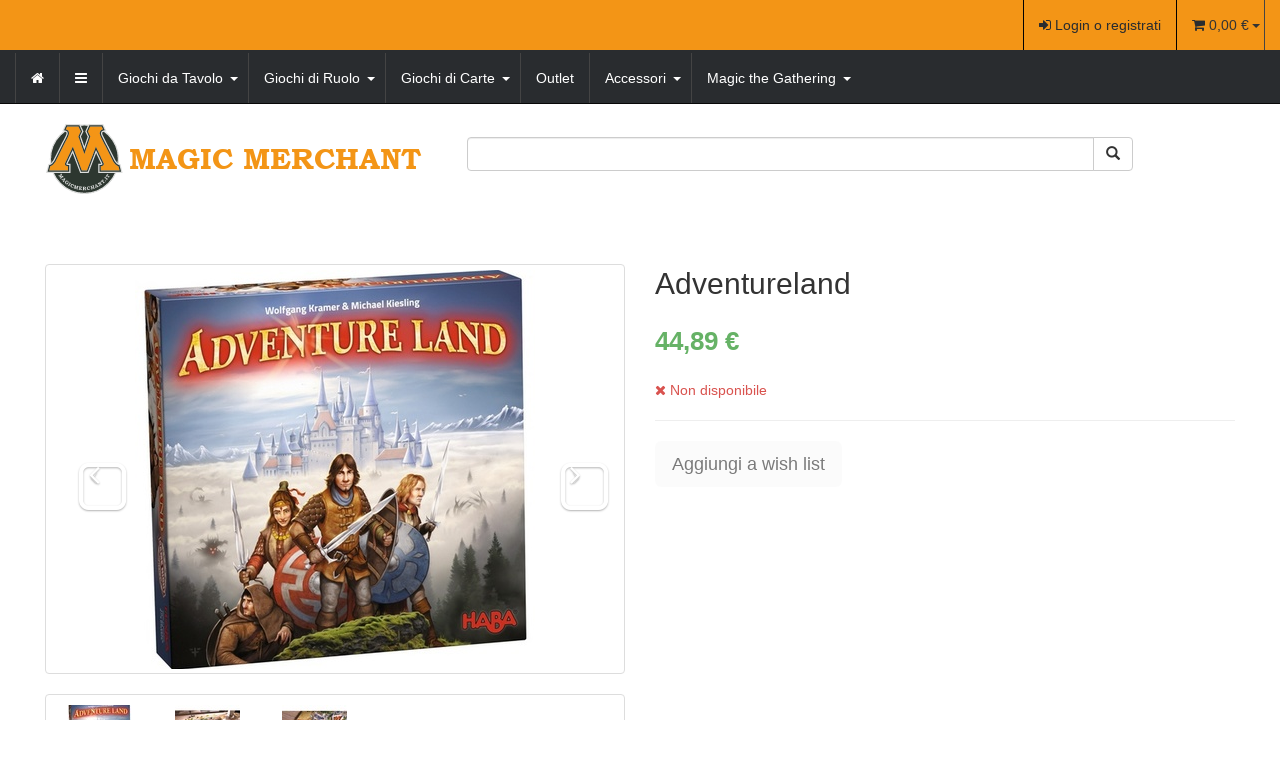

--- FILE ---
content_type: text/html; charset=utf-8
request_url: https://magicmerchant.it/catalogue/adventureland-39805/
body_size: 74955
content:


<!DOCTYPE html>
<html lang="it" class="no-js">
    <head>
        <title>Adventureland</title>

        <meta http-equiv="content-type" content="text/html; charset=UTF-8" />
        <meta name="created" content="22nd Gen 2026 10:35" />
        <meta name="description" content="Fastose città, boschi sconfinati e aspre vette segnano il paesaggio. Ma nelle regioni nebbiose attorno al grande fiume abbondano le insidie. Solo gli avventurieri più intrepidi osano mettersi alla prova. Chi muove i propri esploratori con intelligenza e si batte con coraggio contro le creature della nebbia riesce a conquistare i favori del re!
contiene 3 avventure: &quot;I compagni&quot;, &quot;I leggendari&quot; e &quot;Fuga nelle città&quot;
materiale di gioco di alta qualità
a cura dei celebri autori Wolfgang Kramer e Michael Kiesling" />
        <meta name="viewport" content="width=device-width" />

        
    <link rel="apple-touch-icon" sizes="57x57" href="https://d2nvlc4hwtwbz3.cloudfront.net/static/apple-touch-icon-57x57.c49045fedc02.png"/>
    <link rel="apple-touch-icon" sizes="60x60" href="https://d2nvlc4hwtwbz3.cloudfront.net/static/apple-touch-icon-60x60.6c68cbf77653.png"/>
    <link rel="apple-touch-icon" sizes="72x72" href="https://d2nvlc4hwtwbz3.cloudfront.net/static/apple-touch-icon-72x72.d346b46e4e36.png"/>
    <link rel="apple-touch-icon" sizes="76x76" href="https://d2nvlc4hwtwbz3.cloudfront.net/static/apple-touch-icon-76x76.d3c409b7d056.png"/>
    <link rel="apple-touch-icon" sizes="114x114" href="https://d2nvlc4hwtwbz3.cloudfront.net/static/apple-touch-icon-114x114.808e91cb8b39.png"/>
    <link rel="apple-touch-icon" sizes="120x120" href="https://d2nvlc4hwtwbz3.cloudfront.net/static/apple-touch-icon-120x120.abcfa25ebb96.png"/>
    <link rel="apple-touch-icon" sizes="144x144" href="https://d2nvlc4hwtwbz3.cloudfront.net/static/apple-touch-icon-144x144.c542601829aa.png"/>
    <link rel="apple-touch-icon" sizes="152x152" href="https://d2nvlc4hwtwbz3.cloudfront.net/static/apple-touch-icon-152x152.81fa4528db71.png"/>
    <link rel="apple-touch-icon" sizes="180x180" href="https://d2nvlc4hwtwbz3.cloudfront.net/static/apple-touch-icon-180x180.d038b933b7ef.png"/>
    <link rel="icon" type="image/png" href="https://d2nvlc4hwtwbz3.cloudfront.net/static/favicon-32x32.9d2320683748.png" sizes="32x32"/>
    <link rel="icon" type="image/png" href="https://d2nvlc4hwtwbz3.cloudfront.net/static/android-chrome-192x192.90605e203eb3.png" sizes="192x192"/>
    <link rel="icon" type="image/png" href="https://d2nvlc4hwtwbz3.cloudfront.net/static/favicon-96x96.ee894f4e8e7b.png" sizes="96x96"/>
    <link rel="icon" type="image/png" href="https://d2nvlc4hwtwbz3.cloudfront.net/static/favicon-16x16.0b3766d01c80.png" sizes="16x16"/>
    <link rel="manifest" href="https://d2nvlc4hwtwbz3.cloudfront.net/static/manifest.6d80557bf3ac.json"/>
    <link rel="mask-icon" href="https://d2nvlc4hwtwbz3.cloudfront.net/static/safari-pinned-tab.cf8b67b0fc5f.svg" color="#5bbad5"/>
    <meta name="msapplication-TileColor" content="#da532c"/>
    <meta name="msapplication-TileImage" content="https://d2nvlc4hwtwbz3.cloudfront.net/static/mstile-144x144.cf8830f4d52a.png"/>
    <meta name="theme-color" content="#ffffff"/>


        
        
    
    <link rel="stylesheet" type="text/css" href="https://d2nvlc4hwtwbz3.cloudfront.net/static/css/styles.d8d937b1524c.css" />


        
        
    <link rel="stylesheet" href="//maxcdn.bootstrapcdn.com/font-awesome/4.3.0/css/font-awesome.min.css" />
    
    <link rel="stylesheet" type="text/css" href="https://d2nvlc4hwtwbz3.cloudfront.net/static/css/main.498de4c961d9.css"/>
    



        
    <link rel="canonical" href="https://magicmerchant.it/catalogue/adventureland-39805/"/>
    <meta property="og:url" content="https://magicmerchant.it/catalogue/adventureland-39805/"/>
    <meta property="og:type" content="product.item"/>
    <meta property="og:title" content="Adventureland"/>
    <meta property="og:description" content="Fastose città, boschi sconfinati e aspre vette segnano il paesaggio. Ma nelle regioni nebbiose attorno al grande fiume abbondano le insidie. Solo gli avventurieri più intrepidi osano mettersi alla prova. Chi muove i propri esploratori con intelligenza e si batte con coraggio contro le creature della nebbia riesce a conquistare i favori del re!
contiene 3 avventure: &quot;I compagni&quot;, &quot;I leggendari&quot; e &quot;Fuga nelle città&quot;
materiale di gioco di alta qualità
a cura dei celebri autori Wolfgang Kramer e Michael Kiesling"/>
    <meta property="og:image" content="images/products/2018/12/adventureland-gioco-da-tavolo.jpg"/>

    



<script type="application/ld+json">
    {
        "@context": "https://schema.org/",
        "@type": "Product",
        "name": "Adventureland",
        
            
                "image": "https://d2nvlc4hwtwbz3.cloudfront.net/media/cache/1e/8f/1e8f7c587dd147e2ea1e8c4a0bd1335e.jpg",
            
        
        "url": "https://magicmerchant.it/catalogue/adventureland-39805/",
        
            "brand": {
                "@type": "Brand",
                "name": "HABA"
            },
        
        "description": "Fastose città, boschi sconfinati e aspre vette segnano il paesaggio. Ma nelle regioni nebbiose attorno al grande fiume abbondano le insidie. Solo gli avventurieri più intrepidi osano mettersi alla prova. Chi muove i propri esploratori con intelligenza e si batte con coraggio contro le creature della nebbia riesce a conquistare i favori del re!
contiene 3 avventure: &quot;I compagni&quot;, &quot;I leggendari&quot; e &quot;Fuga nelle città&quot;
materiale di gioco di alta qualità
a cura dei celebri autori Wolfgang Kramer e Michael Kiesling",
        
        
        
            "gtin": "4010168220055",
        
        
        
            "sku": "568780b80f974c7898a46e5d4d4dc341",
        
        "offers": {
            "@type": "Offer",
            
                
                    "price": "44.8900",
                
            

            
                "availability": "https://schema.org/OutOfStock",
            
            "url": "https://magicmerchant.it/catalogue/adventureland-39805/",
            "priceCurrency": "EUR"
        }
    }
</script>




        
    
            
            
    <script async src="https://www.googletagmanager.com/gtag/js?id=UA-74348518-2"></script>
    <script>
        window.dataLayer = window.dataLayer || [];
        function gtag(){dataLayer.push(arguments)};
        gtag('js', new Date());

        
            gtag('config', "UA-74348518-2");
        

        // Google ADS
        gtag('config', 'AW-1035302371');

        
    </script>


        
    
    <!-- Facebook Pixel Code -->
    <script>
        !function(f,b,e,v,n,t,s){if(f.fbq)return;n=f.fbq=function(){n.callMethod?
            n.callMethod.apply(n,arguments):n.queue.push(arguments)};if(!f._fbq)f._fbq=n;
            n.push=n;n.loaded=!0;n.version='2.0';n.queue=[];t=b.createElement(e);t.async=!0;
            t.src=v;s=b.getElementsByTagName(e)[0];s.parentNode.insertBefore(t,s)}(window,
                document,'script','https://connect.facebook.net/en_US/fbevents.js');
        fbq('init', '1516816935278239'); // Insert your pixel ID here.
        fbq('track', 'PageView');
    </script>
    <noscript><img height="1" width="1" style="display:none" alt="facebook pixel"
                   src="https://www.facebook.com/tr?id=1516816935278239&ev=PageView&noscript=1"
        /></noscript>
    <!-- DO NOT MODIFY -->
    <!-- End Facebook Pixel Code -->


    
    <meta name="facebook-domain-verification" content="8o05giv3jchacyhwcfpcgwppoea0zk" />



    </head>

    <body id="default" class="default">
        
        
    
    <header class="header">
    
    

<div id="top_page" class="navbar navbar-default navbar-static-top accounts">
    
    <div class="navbar-header">
        <a class="btn btn-default navbar-toggle collapsed" data-toggle="collapse" data-target=".account-collapse">
            <span class="icon-bar"></span>
            <span class="icon-bar"></span>
            <span class="icon-bar"></span>
        </a>
    </div>

    <div class="navbar-collapse account-collapse collapse">
        <div class="container-fluid">
            <ul class="nav nav-main navbar-nav navbar-right">
                
                    <li><a id="login_link" href="/accounts/login/"><i class="icon-signin"></i> Login o registrati</a></li>
                
                


<li class="basket-mini hidden-xs">
    <span>
        <a href="/basket/">
            <i class="fa fa-shopping-cart" aria-hidden="true"></i>
        </a>
        
            0,00 €
        

        <div class="mini-basket-dropdown dropdown-toggle" data-toggle="dropdown">
            <span class="caret"></span>
        </div>
        <ul class="dropdown-menu pull-right">
            <li>






<ul class="basket-mini-item list-unstyled">
    
        <li><p>Il tuo carrello è vuoto.</p></li>
    
</ul>
</li>
        </ul>
    </span>
</li>

            </ul>
        </div>
    </div>
</div>


    
        




<div class="navbar primary navbar-static-top navbar-inverse">
    <div class="container-fluid">
        <div class="navbar-header pull-right">
            
            <a class="btn btn-default navbar-toggle" data-toggle="collapse" data-target=".primary-collapse">
                <span>
                    <span class="icon-bar"></span>
                    <span class="icon-bar"></span>
                    <span class="icon-bar"></span>
                </span>
            </a>
        </div>

        <a class="btn btn-default navbar-btn btn-cart navbar-right visible-xs-inline-block" href="/basket/" title="Carrello">
            <i class="icon-shopping-cart"></i>
            Carrello
            
        </a>

        <div class="navbar-collapse primary-collapse collapse">
            
                <ul id="browse" class="nav navbar-nav">
                    <li class="bordered-menu">
                        <a href="/" class="homepage-url" title="MagicMerchant.it">
                            <i class="icon-home" aria-hidden="true"></i>
                        </a>
                    </li>

                    <li class="dropdown active  bordered-menu">
                        
                        
                        
                            
                            <a href="#" class="dropdown-toggle"  data-toggle="dropdown">
                                <i class="fa fa-bars" aria-hidden="true"></i>
                            </a>
                            
                                <ul class="dropdown-menu" data-navigation="dropdown-menu">
                                    
                                        <li>
                                            <a href="/info/it/ChiSiamo/" title="Chi siamo">Chi siamo</a>
                                        </li>
                                    
                                        <li>
                                            <a href="/info/it/Contatti/" title="Contatti">Contatti</a>
                                        </li>
                                    
                                        <li>
                                            <a href="/info/it/InfoPagamenti/" title="Info Pagamenti">Info Pagamenti</a>
                                        </li>
                                    
                                        <li>
                                            <a href="/info/it/InfoSpedizioni/" title="Info Spedizioni">Info Spedizioni</a>
                                        </li>
                                    
                                        <li>
                                            <a href="/info/it/MediaPartner/" title="Media Partner">Media Partner</a>
                                        </li>
                                    
                                        <li>
                                            <a href="/info/it/NegozioERitiri/" title="Negozio Fisico e Ritiri a Mano">Negozio Fisico e Ritiri a Mano</a>
                                        </li>
                                    
                                        <li>
                                            <a href="/info/it/NewsLetter/" title="NewsLetter">NewsLetter</a>
                                        </li>
                                    
                                        <li>
                                            <a href="/info/it/PezziDiRicambioGiochiDaTavolo/" title="Pezzi di Ricambio o Mancanti">Pezzi di Ricambio o Mancanti</a>
                                        </li>
                                    
                                        <li>
                                            <a href="/info/it/ResiRimborsi/" title="Resi e Rimborsi">Resi e Rimborsi</a>
                                        </li>
                                    
                                        <li>
                                            <a href="/info/it/Voucher/" title="Voucher e Programma VIP">Voucher e Programma VIP</a>
                                        </li>
                                    
                                </ul>
                            
                        
                    </li>

                    
                        

                        
                        
                            
                                
                                    <li class="dropdown active  bordered-menu">
                                        <a class="category-main" href="/catalogue/category/giochi-da-tavolo-4/" title="Giochi da Tavolo"><h2>Giochi da Tavolo</h2></a>
                                        <a href="#" class="category-submenu dropdown-toggle" data-toggle="dropdown">
                                            <span class="caret"></span>
                                        </a>
                                        <ul class="dropdown-menu" data-navigation="dropdown-menu">
                                            
                                            
                                                <li>
                                                    <a href="/catalogue/category/giochi-da-tavolo/novita-88/" title="Novità GDT">Novità GDT</a>
                                                </li>
                                            
                                                <li>
                                                    <a href="/catalogue/category/giochi-da-tavolo/prossime-uscite-113/" title="Prossime Uscite GDT">Prossime Uscite GDT</a>
                                                </li>
                                            
                                                <li>
                                                    <a href="/catalogue/category/giochi-da-tavolo/the-hotness-116/" title="The Hotness!">The Hotness!</a>
                                                </li>
                                            
                                                <li>
                                                    <a href="/catalogue/category/giochi-da-tavolo/bundle-103/" title="Bundle">Bundle</a>
                                                </li>
                                            
                                                <li>
                                                    <a href="/catalogue/category/giochi-da-tavolo/danneggiati-o-usati-77/" title="Danneggiati - Usati">Danneggiati - Usati</a>
                                                </li>
                                            
                                                <li>
                                                    <a href="/catalogue/category/giochi-da-tavolo/gift-card-100/" title="Gift Card">Gift Card</a>
                                                </li>
                                            
                                                <li>
                                                    <a href="/catalogue/category/giochi-da-tavolo/kickstarter-78/" title="Crowfunding">Crowfunding</a>
                                                </li>
                                            
                                                <li>
                                                    <a href="/catalogue/category/giochi-da-tavolo/teburu-175/" title="Teburu">Teburu</a>
                                                </li>
                                            
                                                <li>
                                                    <a href="/catalogue/category/giochi-da-tavolo/dbc-special-2024-115/" title="DBC Special!">DBC Special!</a>
                                                </li>
                                            
                                                <li>
                                                    <a href="/catalogue/category/giochi-da-tavolo/abilita-17/" title="Abilità">Abilità</a>
                                                </li>
                                            
                                                <li>
                                                    <a href="/catalogue/category/giochi-da-tavolo/astratti-23/" title="Astratti">Astratti</a>
                                                </li>
                                            
                                                <li>
                                                    <a href="/catalogue/category/giochi-da-tavolo/avventura-13/" title="Avventura">Avventura</a>
                                                </li>
                                            
                                                <li>
                                                    <a href="/catalogue/category/giochi-da-tavolo/carte-21/" title="Carte">Carte</a>
                                                </li>
                                            
                                                <li>
                                                    <a href="/catalogue/category/giochi-da-tavolo/combattimento-25/" title="Combattimento">Combattimento</a>
                                                </li>
                                            
                                                <li>
                                                    <a href="/catalogue/category/giochi-da-tavolo/cooperative-27/" title="Cooperativi">Cooperativi</a>
                                                </li>
                                            
                                                <li>
                                                    <a href="/catalogue/category/giochi-da-tavolo/corse-19/" title="Corse">Corse</a>
                                                </li>
                                            
                                                <li>
                                                    <a href="/catalogue/category/giochi-da-tavolo/dadi-26/" title="di Dadi">di Dadi</a>
                                                </li>
                                            
                                                <li>
                                                    <a href="/catalogue/category/giochi-da-tavolo/economia-29/" title="Economia">Economia</a>
                                                </li>
                                            
                                                <li>
                                                    <a href="/catalogue/category/giochi-da-tavolo/fantasy-28/" title="Fantasy">Fantasy</a>
                                                </li>
                                            
                                                <li>
                                                    <a href="/catalogue/category/giochi-da-tavolo/gestionale-22/" title="Gestionali">Gestionali</a>
                                                </li>
                                            
                                                <li>
                                                    <a href="/catalogue/category/giochi-da-tavolo/guerra-24/" title="Guerra">Guerra</a>
                                                </li>
                                            
                                                <li>
                                                    <a href="/catalogue/category/giochi-da-tavolo/horror-70/" title="Horror">Horror</a>
                                                </li>
                                            
                                                <li>
                                                    <a href="/catalogue/category/giochi-da-tavolo/investigativi-91/" title="Investigativi">Investigativi</a>
                                                </li>
                                            
                                                <li>
                                                    <a href="/catalogue/category/giochi-da-tavolo/di-miniature-61/" title="Miniature Collezionabili">Miniature Collezionabili</a>
                                                </li>
                                            
                                                <li>
                                                    <a href="/catalogue/category/giochi-da-tavolo/party-game-16/" title="Party Game">Party Game</a>
                                                </li>
                                            
                                                <li>
                                                    <a href="/catalogue/category/giochi-da-tavolo/per-2-giocatori-109/" title="Per 2 Giocatori">Per 2 Giocatori</a>
                                                </li>
                                            
                                                <li>
                                                    <a href="/catalogue/category/giochi-da-tavolo/per-bambini-20/" title="Per Bambini">Per Bambini</a>
                                                </li>
                                            
                                                <li>
                                                    <a href="/catalogue/category/giochi-da-tavolo/per-famiglia-15/" title="Per Famiglia">Per Famiglia</a>
                                                </li>
                                            
                                                <li>
                                                    <a href="/catalogue/category/giochi-da-tavolo/promo-76/" title="Promo">Promo</a>
                                                </li>
                                            
                                                <li>
                                                    <a href="/catalogue/category/giochi-da-tavolo/puzzle-104/" title="Puzzle">Puzzle</a>
                                                </li>
                                            
                                                <li>
                                                    <a href="/catalogue/category/giochi-da-tavolo/romanzi-117/" title="Romanzi">Romanzi</a>
                                                </li>
                                            
                                                <li>
                                                    <a href="/catalogue/category/giochi-da-tavolo/strategia-5/" title="Strategia">Strategia</a>
                                                </li>
                                            
                                        </ul>
                                    </li>
                                    <!--
                                    Here we exclude the generic category because Omar asked so.
                                    Not doing anything more complicated than this as it's probable he will
                                    ask where the Generic category is in a few weeks.
                                    In this way we can easily show it back
                                -->
                                
                            
                                
                                    <li class="dropdown active  bordered-menu">
                                        <a class="category-main" href="/catalogue/category/giochi-di-ruolo-6/" title="Giochi di Ruolo"><h2>Giochi di Ruolo</h2></a>
                                        <a href="#" class="category-submenu dropdown-toggle" data-toggle="dropdown">
                                            <span class="caret"></span>
                                        </a>
                                        <ul class="dropdown-menu" data-navigation="dropdown-menu">
                                            
                                            
                                                <li>
                                                    <a href="/catalogue/category/giochi-di-ruolo/novita-90/" title="Novità GDR">Novità GDR</a>
                                                </li>
                                            
                                                <li>
                                                    <a href="/catalogue/category/giochi-di-ruolo/prossime-uscite-114/" title="Prossime Uscite GDR">Prossime Uscite GDR</a>
                                                </li>
                                            
                                                <li>
                                                    <a href="/catalogue/category/giochi-di-ruolo/--107/" title="-">-</a>
                                                </li>
                                            
                                                <li>
                                                    <a href="/catalogue/category/giochi-di-ruolo/7th-sea-75/" title="7th Sea">7th Sea</a>
                                                </li>
                                            
                                                <li>
                                                    <a href="/catalogue/category/giochi-di-ruolo/achtung-cthulhu-145/" title="Achtung! Cthulhu">Achtung! Cthulhu</a>
                                                </li>
                                            
                                                <li>
                                                    <a href="/catalogue/category/giochi-di-ruolo/alien-121/" title="Alien">Alien</a>
                                                </li>
                                            
                                                <li>
                                                    <a href="/catalogue/category/giochi-di-ruolo/anime-e-sangue-73/" title="Anime e Sangue">Anime e Sangue</a>
                                                </li>
                                            
                                                <li>
                                                    <a href="/catalogue/category/giochi-di-ruolo/avventure-nella-terra-di-mezzo-94/" title="Avventure nella Terra di Mezzo">Avventure nella Terra di Mezzo</a>
                                                </li>
                                            
                                                <li>
                                                    <a href="/catalogue/category/giochi-di-ruolo/brancalonia-139/" title="Brancalonia">Brancalonia</a>
                                                </li>
                                            
                                                <li>
                                                    <a href="/catalogue/category/giochi-di-ruolo/broken-compass-159/" title="Broken Compass">Broken Compass</a>
                                                </li>
                                            
                                                <li>
                                                    <a href="/catalogue/category/giochi-di-ruolo/cabal-131/" title="Cabal">Cabal</a>
                                                </li>
                                            
                                                <li>
                                                    <a href="/catalogue/category/giochi-di-ruolo/cthulhu-hack-161/" title="Cthulhu Hack">Cthulhu Hack</a>
                                                </li>
                                            
                                                <li>
                                                    <a href="/catalogue/category/giochi-di-ruolo/degenesis-127/" title="Degenesis">Degenesis</a>
                                                </li>
                                            
                                                <li>
                                                    <a href="/catalogue/category/giochi-di-ruolo/dune-133/" title="Dune">Dune</a>
                                                </li>
                                            
                                                <li>
                                                    <a href="/catalogue/category/giochi-di-ruolo/dungeons-dragons-10/" title="Dungeons &amp; Dragons">Dungeons &amp; Dragons</a>
                                                </li>
                                            
                                                <li>
                                                    <a href="/catalogue/category/giochi-di-ruolo/fabula-ultima-120/" title="Fabula Ultima">Fabula Ultima</a>
                                                </li>
                                            
                                                <li>
                                                    <a href="/catalogue/category/giochi-di-ruolo/fallout-176/" title="Fallout">Fallout</a>
                                                </li>
                                            
                                                <li>
                                                    <a href="/catalogue/category/giochi-di-ruolo/fate-132/" title="Fate">Fate</a>
                                                </li>
                                            
                                                <li>
                                                    <a href="/catalogue/category/giochi-di-ruolo/four-against-darkness-110/" title="Four Against Darkness">Four Against Darkness</a>
                                                </li>
                                            
                                                <li>
                                                    <a href="/catalogue/category/giochi-di-ruolo/four-against-the-great-old-ones-154/" title="Four Against the Great Old Ones">Four Against the Great Old Ones</a>
                                                </li>
                                            
                                                <li>
                                                    <a href="/catalogue/category/giochi-di-ruolo/fumetti-163/" title="Fumetti">Fumetti</a>
                                                </li>
                                            
                                                <li>
                                                    <a href="/catalogue/category/giochi-di-ruolo/heavy-sugar-140/" title="Heavy Sugar">Heavy Sugar</a>
                                                </li>
                                            
                                                <li>
                                                    <a href="/catalogue/category/giochi-di-ruolo/historia-135/" title="Historia">Historia</a>
                                                </li>
                                            
                                                <li>
                                                    <a href="/catalogue/category/giochi-di-ruolo/il-richiamo-di-cthulhu-118/" title="Il Richiamo di Cthulhu">Il Richiamo di Cthulhu</a>
                                                </li>
                                            
                                                <li>
                                                    <a href="/catalogue/category/giochi-di-ruolo/knights-of-the-round-academy-162/" title="Knights of the Round: Academy">Knights of the Round: Academy</a>
                                                </li>
                                            
                                                <li>
                                                    <a href="/catalogue/category/giochi-di-ruolo/kult-144/" title="KULT">KULT</a>
                                                </li>
                                            
                                                <li>
                                                    <a href="/catalogue/category/giochi-di-ruolo/la-leggenda-dei-5-anelli-rpg-147/" title="La Leggenda dei 5 Anelli RPG">La Leggenda dei 5 Anelli RPG</a>
                                                </li>
                                            
                                                <li>
                                                    <a href="/catalogue/category/giochi-di-ruolo/lex-arcana-141/" title="Lex Arcana">Lex Arcana</a>
                                                </li>
                                            
                                                <li>
                                                    <a href="/catalogue/category/giochi-di-ruolo/lexoccultum-143/" title="LexOccultum">LexOccultum</a>
                                                </li>
                                            
                                                <li>
                                                    <a href="/catalogue/category/giochi-di-ruolo/librigame-134/" title="LibriGame">LibriGame</a>
                                                </li>
                                            
                                                <li>
                                                    <a href="/catalogue/category/giochi-di-ruolo/nameless-land-126/" title="Nameless Land">Nameless Land</a>
                                                </li>
                                            
                                                <li>
                                                    <a href="/catalogue/category/giochi-di-ruolo/nightfell-155/" title="Nightfell">Nightfell</a>
                                                </li>
                                            
                                                <li>
                                                    <a href="/catalogue/category/giochi-di-ruolo/nobi-nobi-172/" title="Nobi Nobi">Nobi Nobi</a>
                                                </li>
                                            
                                                <li>
                                                    <a href="/catalogue/category/giochi-di-ruolo/nostra-maesta-infranta-149/" title="Nostra Maestà Infranta">Nostra Maestà Infranta</a>
                                                </li>
                                            
                                                <li>
                                                    <a href="/catalogue/category/giochi-di-ruolo/not-the-end-122/" title="Not the End">Not the End</a>
                                                </li>
                                            
                                                <li>
                                                    <a href="/catalogue/category/giochi-di-ruolo/numenera-53/" title="Numenera">Numenera</a>
                                                </li>
                                            
                                                <li>
                                                    <a href="/catalogue/category/giochi-di-ruolo/old-school-essentials-classic-fantasy-164/" title="Old-School Essentials">Old-School Essentials</a>
                                                </li>
                                            
                                                <li>
                                                    <a href="/catalogue/category/giochi-di-ruolo/pathfinder-11/" title="Pathfinder">Pathfinder</a>
                                                </li>
                                            
                                                <li>
                                                    <a href="/catalogue/category/giochi-di-ruolo/root-158/" title="Root">Root</a>
                                                </li>
                                            
                                                <li>
                                                    <a href="/catalogue/category/giochi-di-ruolo/savage-worlds-165/" title="Savage Worlds">Savage Worlds</a>
                                                </li>
                                            
                                                <li>
                                                    <a href="/catalogue/category/giochi-di-ruolo/shadow-of-the-demon-lord-83/" title="Shadow of the Demon Lord">Shadow of the Demon Lord</a>
                                                </li>
                                            
                                                <li>
                                                    <a href="/catalogue/category/giochi-di-ruolo/sine-requie-80/" title="Sine Requie">Sine Requie</a>
                                                </li>
                                            
                                                <li>
                                                    <a href="/catalogue/category/giochi-di-ruolo/starfinder-128/" title="Starfinder">Starfinder</a>
                                                </li>
                                            
                                                <li>
                                                    <a href="/catalogue/category/giochi-di-ruolo/symbaroum-89/" title="Symbaroum">Symbaroum</a>
                                                </li>
                                            
                                                <li>
                                                    <a href="/catalogue/category/giochi-di-ruolo/the-witcher-130/" title="The Witcher">The Witcher</a>
                                                </li>
                                            
                                                <li>
                                                    <a href="/catalogue/category/giochi-di-ruolo/troika-157/" title="Troika!">Troika!</a>
                                                </li>
                                            
                                                <li>
                                                    <a href="/catalogue/category/giochi-di-ruolo/trudvang-chronicles-156/" title="Trudvang Chronicles">Trudvang Chronicles</a>
                                                </li>
                                            
                                                <li>
                                                    <a href="/catalogue/category/giochi-di-ruolo/lultima-torcia-72/" title="Ultima Torcia">Ultima Torcia</a>
                                                </li>
                                            
                                                <li>
                                                    <a href="/catalogue/category/giochi-di-ruolo/unglorious-129/" title="Unglorious">Unglorious</a>
                                                </li>
                                            
                                                <li>
                                                    <a href="/catalogue/category/giochi-di-ruolo/lunico-anello-82/" title="Unico Anello">Unico Anello</a>
                                                </li>
                                            
                                                <li>
                                                    <a href="/catalogue/category/giochi-di-ruolo/urban-heroes-125/" title="Urban Heroes">Urban Heroes</a>
                                                </li>
                                            
                                                <li>
                                                    <a href="/catalogue/category/giochi-di-ruolo/valraven-124/" title="Valraven">Valraven</a>
                                                </li>
                                            
                                                <li>
                                                    <a href="/catalogue/category/giochi-di-ruolo/vampiri-la-maquerade-93/" title="Vampiri la Maquerade">Vampiri la Maquerade</a>
                                                </li>
                                            
                                                <li>
                                                    <a href="/catalogue/category/giochi-di-ruolo/warhammer-40000-166/" title="Warhammer 40,000">Warhammer 40,000</a>
                                                </li>
                                            
                                                <li>
                                                    <a href="/catalogue/category/giochi-di-ruolo/warhammer-age-of-sigmar-rpg-146/" title="Warhammer Age of Sigmar RPG">Warhammer Age of Sigmar RPG</a>
                                                </li>
                                            
                                                <li>
                                                    <a href="/catalogue/category/giochi-di-ruolo/warhammer-fantasy-137/" title="Warhammer Fantasy">Warhammer Fantasy</a>
                                                </li>
                                            
                                                <li>
                                                    <a href="/catalogue/category/giochi-di-ruolo/zombicide-chronicles-136/" title="Zombicide - Chronicles">Zombicide - Chronicles</a>
                                                </li>
                                            
                                        </ul>
                                    </li>
                                    <!--
                                    Here we exclude the generic category because Omar asked so.
                                    Not doing anything more complicated than this as it's probable he will
                                    ask where the Generic category is in a few weeks.
                                    In this way we can easily show it back
                                -->
                                
                            
                                
                                    <li class="dropdown active  bordered-menu">
                                        <a class="category-main" href="/catalogue/category/altri-giochi-di-carte-9/" title="Giochi di Carte"><h2>Giochi di Carte</h2></a>
                                        <a href="#" class="category-submenu dropdown-toggle" data-toggle="dropdown">
                                            <span class="caret"></span>
                                        </a>
                                        <ul class="dropdown-menu" data-navigation="dropdown-menu">
                                            
                                            
                                                <li>
                                                    <a href="/catalogue/category/altri-giochi-di-carte/prossime-uscite-171/" title="Novità GDC">Novità GDC</a>
                                                </li>
                                            
                                                <li>
                                                    <a href="/catalogue/category/altri-giochi-di-carte/altered-170/" title="Altered">Altered</a>
                                                </li>
                                            
                                                <li>
                                                    <a href="/catalogue/category/altri-giochi-di-carte/one-piece-167/" title="One Piece">One Piece</a>
                                                </li>
                                            
                                                <li>
                                                    <a href="/catalogue/category/altri-giochi-di-carte/keyforge-86/" title="KeyForge">KeyForge</a>
                                                </li>
                                            
                                                <li>
                                                    <a href="/catalogue/category/altri-giochi-di-carte/lorcana-169/" title="Lorcana">Lorcana</a>
                                                </li>
                                            
                                                <li>
                                                    <a href="/catalogue/category/altri-giochi-di-carte/pokemon-46/" title="Pokemon">Pokemon</a>
                                                </li>
                                            
                                                <li>
                                                    <a href="/catalogue/category/altri-giochi-di-carte/riftbound-177/" title="Riftbound">Riftbound</a>
                                                </li>
                                            
                                                <li>
                                                    <a href="/catalogue/category/altri-giochi-di-carte/star-wars-unlimited-168/" title="Star Wars Unlimited">Star Wars Unlimited</a>
                                                </li>
                                            
                                                <li>
                                                    <a href="/catalogue/category/altri-giochi-di-carte/vanguard-47/" title="Vanguard">Vanguard</a>
                                                </li>
                                            
                                                <li>
                                                    <a href="/catalogue/category/altri-giochi-di-carte/yu-gi-oh-45/" title="Yu-Gi-Oh!">Yu-Gi-Oh!</a>
                                                </li>
                                            
                                        </ul>
                                    </li>
                                    <!--
                                    Here we exclude the generic category because Omar asked so.
                                    Not doing anything more complicated than this as it's probable he will
                                    ask where the Generic category is in a few weeks.
                                    In this way we can easily show it back
                                -->
                                
                            
                                
                                    <li class="bordered-menu">
                                        <a href="/catalogue/category/offerte-66/" title="Outlet">Outlet</a>
                                    </li>
                                
                            
                                
                                    <li class="dropdown active  bordered-menu">
                                        <a class="category-main" href="/catalogue/category/accessori-8/" title="Accessori"><h2>Accessori</h2></a>
                                        <a href="#" class="category-submenu dropdown-toggle" data-toggle="dropdown">
                                            <span class="caret"></span>
                                        </a>
                                        <ul class="dropdown-menu" data-navigation="dropdown-menu">
                                            
                                            
                                                <li>
                                                    <a href="/catalogue/category/accessori/album-34/" title="Album e Raccoglitori">Album e Raccoglitori</a>
                                                </li>
                                            
                                                <li>
                                                    <a href="/catalogue/category/accessori/borse-57/" title="Borse e Valigette">Borse e Valigette</a>
                                                </li>
                                            
                                                <li>
                                                    <a href="/catalogue/category/accessori/bustine-protettive-30/" title="Bustine Protettive">Bustine Protettive</a>
                                                </li>
                                            
                                                <li>
                                                    <a href="/catalogue/category/accessori/coin-capsule-98/" title="Coin Capsule">Coin Capsule</a>
                                                </li>
                                            
                                                <li>
                                                    <a href="/catalogue/category/accessori/dadi-7/" title="Dadi">Dadi</a>
                                                </li>
                                            
                                                <li>
                                                    <a href="/catalogue/category/accessori/gift-card-99/" title="Gift Card">Gift Card</a>
                                                </li>
                                            
                                                <li>
                                                    <a href="/catalogue/category/accessori/organizer-97/" title="Organizer">Organizer</a>
                                                </li>
                                            
                                                <li>
                                                    <a href="/catalogue/category/accessori/pietrine-58/" title="Pietrine">Pietrine</a>
                                                </li>
                                            
                                                <li>
                                                    <a href="/catalogue/category/accessori/pimp-my-game-101/" title="Pimp my Game!">Pimp my Game!</a>
                                                </li>
                                            
                                                <li>
                                                    <a href="/catalogue/category/accessori/porta-mazzi-32/" title="Porta Mazzi">Porta Mazzi</a>
                                                </li>
                                            
                                                <li>
                                                    <a href="/catalogue/category/accessori/protection-pack-102/" title="Protection Pack">Protection Pack</a>
                                                </li>
                                            
                                                <li>
                                                    <a href="/catalogue/category/accessori/sacchetti-64/" title="Sacchetti">Sacchetti</a>
                                                </li>
                                            
                                                <li>
                                                    <a href="/catalogue/category/accessori/segnapunti-spindown-62/" title="Segnapunti - Spindown">Segnapunti - Spindown</a>
                                                </li>
                                            
                                                <li>
                                                    <a href="/catalogue/category/accessori/tappetini-36/" title="Tappetini">Tappetini</a>
                                                </li>
                                            
                                        </ul>
                                    </li>
                                    <!--
                                    Here we exclude the generic category because Omar asked so.
                                    Not doing anything more complicated than this as it's probable he will
                                    ask where the Generic category is in a few weeks.
                                    In this way we can easily show it back
                                -->
                                
                            
                                
                                    <li class="dropdown active  bordered-menu">
                                        <a class="category-main" href="/catalogue/category/card-2/" title="Magic the Gathering"><h2>Magic the Gathering</h2></a>
                                        <a href="#" class="category-submenu dropdown-toggle" data-toggle="dropdown">
                                            <span class="caret"></span>
                                        </a>
                                        <ul class="dropdown-menu" data-navigation="dropdown-menu">
                                            
                                            
                                                <li>
                                                    <a href="/catalogue/category/card/novita-92/" title="Novità MTG">Novità MTG</a>
                                                </li>
                                            
                                                <li>
                                                    <a href="/catalogue/category/card/preordini-81/" title="Prossime Uscite MTG">Prossime Uscite MTG</a>
                                                </li>
                                            
                                                <li>
                                                    <a href="/catalogue/category/card/--108/" title="-">-</a>
                                                </li>
                                            
                                                <li>
                                                    <a href="/catalogue/category/card/carte-singole-41/" title="Carte Magic">Carte Magic</a>
                                                </li>
                                            
                                                <li>
                                                    <a href="/catalogue/category/card/challenger-deck-79/" title="Challenger Deck">Challenger Deck</a>
                                                </li>
                                            
                                                <li>
                                                    <a href="/catalogue/category/card/booster-box-42/" title="Booster Box">Booster Box</a>
                                                </li>
                                            
                                                <li>
                                                    <a href="/catalogue/category/card/commander-63/" title="Commander">Commander</a>
                                                </li>
                                            
                                                <li>
                                                    <a href="/catalogue/category/card/deck-builders-toolkit-59/" title="Deck Builder&#x27;s Toolkit">Deck Builder&#x27;s Toolkit</a>
                                                </li>
                                            
                                                <li>
                                                    <a href="/catalogue/category/card/duel-decks-60/" title="Duel Decks">Duel Decks</a>
                                                </li>
                                            
                                                <li>
                                                    <a href="/catalogue/category/card/fat-pack-43/" title="Fat Pack / Bundle">Fat Pack / Bundle</a>
                                                </li>
                                            
                                                <li>
                                                    <a href="/catalogue/category/card/intro-pack-44/" title="Intro / Planeswalker Deck">Intro / Planeswalker Deck</a>
                                                </li>
                                            
                                                <li>
                                                    <a href="/catalogue/category/card/vault-52/" title="Vault">Vault</a>
                                                </li>
                                            
                                                <li>
                                                    <a href="/catalogue/category/card/set-completi-68/" title="Set Completi">Set Completi</a>
                                                </li>
                                            
                                        </ul>
                                    </li>
                                    <!--
                                    Here we exclude the generic category because Omar asked so.
                                    Not doing anything more complicated than this as it's probable he will
                                    ask where the Generic category is in a few weeks.
                                    In this way we can easily show it back
                                -->
                                
                            
                        
                    
                    <li class="bordered-menu"></li>
                </ul>
            
        </div><!-- /navbar-collapse -->
    </div>
</div><!-- /navbar -->

    
    <div class="page_inner mm-header-inner">
        <div class="row container-fluid centered center-block">
            

<div class="col-md-4 padding-0">
    <a class="mm-brand" href="/" title="MagicMerchant.it">
        <h2>
        <img class="mm-mark" height="70px" width="77px" src="https://d2nvlc4hwtwbz3.cloudfront.net/static/svg/logo_only.6cd20905e86f.svg" alt="site logo" /><span class="mm-sitename">MAGIC MERCHANT</span>
    </h2>
</a>
</div>

            
                <div class="col-md-8 search-div">

<form method="get" action="/search/" class="navbar-form navbar-right">
    <div class="input-group">
        <input id="id_q" name="q" type="search" class="form-control" />
        <div>
            
        </div>
        <span class="input-group-btn">
            <button class="btn btn-default" type="submit"><span class="glyphicon glyphicon-search" aria-hidden="true"></span></button>
            
        </span>
    </div>
</form>
</div>
            
        </div>
    </div>
</header>



    
    
        <div class="container-fluid page">
            <div class="page_inner">
                
    <ul class="breadcrumb">
        <li>
            <a href="/">Home</a>
        </li>
        
            
                <li>
                    <a href="/catalogue/category/giochi-da-tavolo-4/">Giochi da Tavolo</a>
                </li>
            
                <li>
                    <a href="/catalogue/category/giochi-da-tavolo/strategia-5/">Strategia</a>
                </li>
            
            <li class="active">Adventureland</li>

            
            
        
    </ul>

                
                



<div id="messages">
    
</div>

                
                <div class="content">
                    

                    
                    <div id="content_inner">
    <div id="fb-root"></div>
    <script>
        window.fbAsyncInit = function () {
            FB.init({
                appId: '1101444226554884',
                xfbml: true,
                version: 'v19.0'
            });
        };
    </script>
    <script async defer crossorigin="anonymous"
            src="https://connect.facebook.net/it_IT/sdk.js"></script>

    <article class="product_page"><!-- Start of product page -->

        <div class="row">

            
                <div class="col-sm-6">
                    




    

    

        <div id="product_gallery" class="carousel slide">

            <div class="thumbnail">
                <div class="carousel-inner" role="listbox">
                    
                        <div class="item active">
                            
                                
                                    <img height="400px" width="auto" src="https://d2nvlc4hwtwbz3.cloudfront.net/media/cache/1c/76/1c7648f64b14ca66fd3d8c19b5b68f1d.jpg" alt="Adventureland" />
                                
                            
                        </div>
                    
                        <div class="item ">
                            
                                
                                    <img height="400px" width="auto" src="https://d2nvlc4hwtwbz3.cloudfront.net/media/cache/46/76/46763d3d463dddc3f430af6c09df80d9.jpg" alt="Adventureland" />
                                
                            
                        </div>
                    
                        <div class="item ">
                            
                                
                                    <img height="400px" width="auto" src="https://d2nvlc4hwtwbz3.cloudfront.net/media/cache/38/dc/38dc53e555305d98f51b37716d0f0558.jpg" alt="Adventureland" />
                                
                            
                        </div>
                    
                </div>
                <a class="carousel-control left" href="#product_gallery" role="button" data-slide="prev">
                    <span class="icon-prev fa-stack fa-lg" aria-hidden="true">
                        <i class="fa fa-square-o fa-stack-2x"></i>
                        <i class="fa fa-angle-left fa-stack-1x"></i>
                    </span>
                </a>
                <a class="carousel-control right" href="#product_gallery" role="button" data-slide="next">
                    <span class="icon-next fa-stack fa-lg" aria-hidden="true">
                        <i class="fa fa-square-o fa-stack-2x"></i>
                        <i class="fa fa-angle-right fa-stack-1x"></i>
                    </span>
                </a>
            </div>

            <ol class="carousel-indicators thumbnail">
                
                    <li data-target="#product_gallery" data-slide-to="0" class="active">
                        
                            <img height="55px" width="auto" src="https://d2nvlc4hwtwbz3.cloudfront.net/media/cache/ed/b7/edb7ede3777d74b5cd5f6cf9c2279bef.jpg" alt="Adventureland" />
                        
                    </li>
                
                    <li data-target="#product_gallery" data-slide-to="1" class="">
                        
                            <img height="55px" width="auto" src="https://d2nvlc4hwtwbz3.cloudfront.net/media/cache/70/c0/70c0d98c4f3f5ac81ed2af34cb471e2c.jpg" alt="Adventureland" />
                        
                    </li>
                
                    <li data-target="#product_gallery" data-slide-to="2" class="">
                        
                            <img height="55px" width="auto" src="https://d2nvlc4hwtwbz3.cloudfront.net/media/cache/62/f9/62f9080a55f1ca68cc374e8ed044fd56.jpg" alt="Adventureland" />
                        
                    </li>
                
            </ol>
        </div>

    


                </div>
            

            
                <div class="col-sm-6 product_main">
                    
                    
                    
                        <h1>Adventureland</h1>
                    

                    
                        






    
        
            <p class="price_color">44,89 €</p>
        
    

<p class="outofstock availability verbose availability-message">
    <i class="icon-remove"></i>
    
        Non disponibile
    
</p>

                    

                    
                        



    <p>
        





    </p>


                    

                    <hr/>

                    
                        






    
        
    
    



    <button class="btn btn-lg btn-wishlist" disabled="disabled"
            title="Accedi per aggiungere prodotti ad una wish list.">Aggiungi a wish list</button>
    <br/>




                    

                    <br/>

                    <div class="fb-like" data-href="https://magicmerchant.it/catalogue/adventureland-39805/" data-layout="standard"
                         data-action="like" data-show-faces="true" data-share="true"></div>
                </div><!-- /col-sm-6 -->
            

        </div><!-- /row -->

        
            <div class="sub-header">
                <h2>Informazioni</h2>
            </div>
            <table class="table">
                
                    <tr>
                        <th>Codice Prodotto (UPC)</th>
                        <td>HA302021</td>
                    </tr>
                
                <tr>
                    <th>Tipologia prodotto</th>
                    <td>Gioco da Tavolo</td>
                </tr>

                
                    <tr>
                        <th>Marca</th>
                        <td>HABA</td>
                    </tr>
                
                    <tr>
                        <th>EAN</th>
                        <td>4010168220055</td>
                    </tr>
                
                    <tr>
                        <th>Autore</th>
                        <td>Michael Kiesling</td>
                    </tr>
                
                    <tr>
                        <th>Durata Media</th>
                        <td>45</td>
                    </tr>
                
                    <tr>
                        <th>Età</th>
                        <td>10+</td>
                    </tr>
                
                    <tr>
                        <th>Lingua</th>
                        <td>Italiano</td>
                    </tr>
                
                    <tr>
                        <th>Massimo Giocatori</th>
                        <td>4</td>
                    </tr>
                
                    <tr>
                        <th>Minimo Giocatori</th>
                        <td>2</td>
                    </tr>
                
                
                    <tr>
                        <th>Numero di recensioni</th>
                        <td>0</td>
                    </tr>
                
            </table>
        

        
            
                <div id="product_description" class="sub-header">
                    <h2>Descrizione prodotto</h2>
                </div>
                <p><p>Fastose città, boschi sconfinati e aspre vette segnano il paesaggio. Ma nelle regioni nebbiose attorno al grande fiume abbondano le insidie. Solo gli avventurieri più intrepidi osano mettersi alla prova. Chi muove i propri esploratori con intelligenza e si batte con coraggio contro le creature della nebbia riesce a conquistare i favori del re!</p>
<p>contiene 3 avventure: "I compagni", "I leggendari" e "Fuga nelle città"</p>
<p>materiale di gioco di alta qualità</p>
<p>a cura dei celebri autori Wolfgang Kramer e Michael Kiesling</p></p>
            
        

        
            
                <section>
                    <div id="reviews" class="sub-header">
                        
                        <h2>Recensioni clienti</h2>
                    </div>

                    
                        <p>
                            
                                Questo prodotto non ha recensioni al momento.
                            
                        </p>
                    
                </section>
            
        

        
            
        

        



    



    </article><!-- End of product page -->
</div>
                </div>
            </div>
        </div>
    

    




<footer class="footer-distributed">

    <div class="footer-left">
        <div class="footer-links">
            <p>Informazioni:</p>
            
            
                
                
                    <a href="/info/it/ChiSiamo/" title="page.title">Chi siamo</a>
                
                    <a href="/info/it/Contatti/" title="page.title">Contatti</a>
                
                    <a href="/info/it/InfoPagamenti/" title="page.title">Info Pagamenti</a>
                
                    <a href="/info/it/InfoSpedizioni/" title="page.title">Info Spedizioni</a>
                
                    <a href="/info/it/MediaPartner/" title="page.title">Media Partner</a>
                
                    <a href="/info/it/NegozioERitiri/" title="page.title">Negozio Fisico e Ritiri a Mano</a>
                
                    <a href="/info/it/NewsLetter/" title="page.title">NewsLetter</a>
                
                    <a href="/info/it/PezziDiRicambioGiochiDaTavolo/" title="page.title">Pezzi di Ricambio o Mancanti</a>
                
                    <a href="/info/it/ResiRimborsi/" title="page.title">Resi e Rimborsi</a>
                
                    <a href="/info/it/Voucher/" title="page.title">Voucher e Programma VIP</a>
                
            
            
            <a href="https://www.iubenda.com/privacy-policy/35818072"
               class="iubenda-nostyle no-brand iubenda-noiframe iubenda-embed iubenda-noiframe "
               title="Privacy Policy ">Privacy Policy</a>
            <script type="text/javascript">(function (w, d) {
                var loader = function () {
                    var s = d.createElement("script"), tag = d.getElementsByTagName("script")[0];
                    s.src = "https://cdn.iubenda.com/iubenda.js";
                    tag.parentNode.insertBefore(s, tag);
                };
                if (w.addEventListener) {
                    w.addEventListener("load", loader, false);
                } else if (w.attachEvent) {
                    w.attachEvent("onload", loader);
                } else {
                    w.onload = loader;
                }
            })(window, document);</script>
            <a href="https://www.iubenda.com/privacy-policy/35818072/cookie-policy"
               class="iubenda-nostyle no-brand iubenda-noiframe iubenda-embed iubenda-noiframe " title="Cookie Policy ">Cookie
                Policy</a>
            <script type="text/javascript">(function (w, d) {
                var loader = function () {
                    var s = d.createElement("script"), tag = d.getElementsByTagName("script")[0];
                    s.src = "https://cdn.iubenda.com/iubenda.js";
                    tag.parentNode.insertBefore(s, tag);
                };
                if (w.addEventListener) {
                    w.addEventListener("load", loader, false);
                } else if (w.attachEvent) {
                    w.attachEvent("onload", loader);
                } else {
                    w.onload = loader;
                }
            })(window, document);</script>
        </div>
    </div>

    <div class="footer-center">
        <a class="mm-brand" href="/" title="MagicMerchant.it">
            <img height="60px" width="323px" class="mm-mark" src="https://d2nvlc4hwtwbz3.cloudfront.net/static/svg/logo.2d0f481bd69c.svg" alt="MagicMerchant.it"/>
        </a>
        
        
        <div>
            <i class="fa fa-map-marker"></i>
            <p><span>Via Palmiro Togliatti 22</span>06073 Corciano Perugia ITALY</p>
        </div>
        <div>
            <i class="fa fa-phone"></i>
            <p>075 8682814</p>
        </div>
        <div>
            <i class="fa fa-envelope"></i>
            <p><a href="mailto:info@magicmerchant.it">info@magicmerchant.it</a></p>
        </div>

    </div>

    <div class="footer-right">
        <p class="footer-company-about">
            <span>Magic Merchant S.A.S.</span>
            PI: 03059980544
        </p>
        <div class="footer-icons">
            <a href="https://www.facebook.com/MagicMerchant.it" title="MagicMerchant on Facebook"><i
                    class="fa fa-facebook"></i></a>
            <a href="https://twitter.com/magicmerchant78" title="MagicMerchant on Twitter"><i class="fa fa-twitter"></i></a>
            <a href="https://www.pinterest.com/magicmerchant/" title="MagicMerchant on Pinterest"><i
                    class="fa fa-pinterest"></i></a>
            <a href="https://www.instagram.com/magicmerchant.it/" title="MagicMerchant on Instagram"><i
                    class="fa fa-instagram"></i></a>
        </div>
    </div>
</footer>



        
        
    
            <!-- jQuery -->
            <script src="https://ajax.googleapis.com/ajax/libs/jquery/3.6.0/jquery.min.js"></script>
            <script>window.jQuery || document.write('<script src="https://d2nvlc4hwtwbz3.cloudfront.net/static/oscar/js/jquery/jquery.min.2c872dbe60f4.js"><\/script>')</script>
        
    


        
        
    
        
    <!-- Twitter Bootstrap -->
    <script src="https://d2nvlc4hwtwbz3.cloudfront.net/static/oscar/js/bootstrap3/bootstrap.min.2f34b630ffe3.js"></script>
    <!-- Oscar -->
    <script src="https://d2nvlc4hwtwbz3.cloudfront.net/static/oscar/js/oscar/ui.502306dcee1d.js"></script>


        
        
    
    
    

    
    <script src="https://d2nvlc4hwtwbz3.cloudfront.net/static/js/app.75acf1364032.js"></script>
    





        
        <script>
            $(function() {
                
    
    oscar.init();

            });
        </script>

        
    </body>
</html>


--- FILE ---
content_type: text/css
request_url: https://d2nvlc4hwtwbz3.cloudfront.net/static/css/main.498de4c961d9.css
body_size: 3527
content:
@charset "UTF-8";.slick-list,.slick-slider,.slick-track{position:relative;display:block}.slick-loading .slick-slide,.slick-loading .slick-track{visibility:hidden}.slick-dots li button:before,.slick-next:before,.slick-prev:before{font-family:slick;-webkit-font-smoothing:antialiased;-moz-osx-font-smoothing:grayscale}.navbar-collapse.primary-collapse,.slick-list{overflow:hidden}.sub-header h2{color:#f39516;padding-top:1.618em}body{background-color:#fff}a{color:#4d4d4d}a:focus,a:hover{color:#F49517;text-decoration:none}.breadcrumb,.hidden{display:none}.padding-0{padding:0}.container-fluid{max-width:1440px;position:relative}.container-fluid.dashboard{max-width:inherit}.navbar{margin-bottom:0}.page .page_inner{box-shadow:none;min-height:500px}.availability.instock,.price_color,.product_pod .price_color{color:#66b266}.availability.preorderable{color:#2569db;margin-bottom:1px;font-size:11px}.availability.preorderable.verbose{font-size:14px}.low-availability{color:#f39516;margin-bottom:1px}.price_orig{color:#a6a6a6;text-decoration:line-through}.subtitle{font-weight:700;color:#a6a6a6}@font-face{font-family:MMFont;src:url("../fonts/BOOKOSB.e6ad3e9485e8.TTF")}.btn-primary{background-color:#f39516;border-color:#f39516}.btn-primary:active,.btn-primary:focus,.btn-primary:hover{background-color:#df850b;border-color:#df850b}.btn-primary img{height:22px}.btn-success{background-color:#66b266;border-color:#66b266}.btn-success:active,.btn-success:focus,.btn-success:hover{background-color:#52a352;border-color:#52a352}.fb-like.fb_iframe_widget{display:block;overflow:hidden}.slick-slider{box-sizing:border-box;-webkit-touch-callout:none;-webkit-user-select:none;-khtml-user-select:none;-moz-user-select:none;-ms-user-select:none;user-select:none;-ms-touch-action:pan-y;touch-action:pan-y;-webkit-tap-highlight-color:transparent}.slick-list{margin:0;padding:0}.slick-list:focus{outline:0}.slick-list.dragging{cursor:pointer;cursor:hand}.slick-slider .slick-list,.slick-slider .slick-track{transform:translate3d(0,0,0)}.slick-track{left:0;top:0}.slick-track:after,.slick-track:before{content:"";display:table}.slick-track:after{clear:both}.slick-slide{float:left;height:100%;min-height:1px;display:none}[dir=rtl] .slick-slide{float:right}.slick-slide img{display:block}.slick-slide.slick-loading img{display:none}.slick-slide.dragging img{pointer-events:none}.slick-initialized .slick-slide{display:block}.slick-vertical .slick-slide{display:block;height:auto;border:1px solid transparent}.slick-arrow.slick-hidden{display:none}.slick-loading .slick-list{background:url("../img/ajax-loader.c5cd7f530057.gif") center center no-repeat #fff}.slick-dots li button,.slick-next,.slick-next:focus,.slick-next:hover,.slick-prev,.slick-prev:focus,.slick-prev:hover{background:0 0;color:transparent;outline:0}@font-face{font-family:slick;src:url("../fonts/slick.ced611daf770.eot");src:url("../fonts/slick.ced611daf770.eot?#iefix") format("embedded-opentype"),url("../fonts/slick.b7c9e1e479de.woff") format("woff"),url("../fonts/slick.d41f55a78e6f.ttf") format("truetype"),url("../fonts/slick.f97e3bbf7325.svg#slick") format("svg");font-weight:400;font-style:normal}.slick-next,.slick-prev{position:absolute;display:block;height:20px;width:20px;line-height:0;font-size:0;cursor:pointer;top:50%;margin-top:-10px\9;transform:translate(0,-50%);padding:0;border:none}.slick-next:focus:before,.slick-next:hover:before,.slick-prev:focus:before,.slick-prev:hover:before{opacity:1}.slick-next.slick-disabled:before,.slick-prev.slick-disabled:before{opacity:.25}.slick-next:before,.slick-prev:before{font-size:20px;line-height:1;opacity:.75}.slick-prev{left:-25px}[dir=rtl] .slick-prev{left:auto;right:-25px}.slick-prev:before{content:"←"}.slick-next:before,[dir=rtl] .slick-prev:before{content:"→"}.slick-next{right:-25px}[dir=rtl] .slick-next{left:-25px;right:auto}[dir=rtl] .slick-next:before{content:"←"}.slick-slider{margin-bottom:30px}.slick-dots{bottom:-45px;list-style:none;display:block;text-align:center;padding:0;width:100%}.slick-dots li,.slick-dots li button{height:20px;width:20px;cursor:pointer}.slick-dots li{position:relative;display:inline-block;margin:0 5px;padding:0}.slick-dots li button{border:0;display:block;line-height:0;font-size:0;padding:5px}.slick-dots li button:focus,.slick-dots li button:hover{outline:0}.slick-dots li button:focus:before,.slick-dots li button:hover:before{opacity:1}.slick-dots li button:before{position:absolute;left:0;content:"•";font-size:6px;line-height:20px;text-align:center;color:#000;opacity:.25}.slick-dots li.slick-active button:before{color:#000;opacity:.75}.slick-dots{position:relative;top:-30px}.slick-dots li button:before{top:-5px;width:12px;height:12px;background:#000;border-radius:10px;box-shadow:1px 1px 5px #000}.last-products .slide{padding:0;margin:0 auto}.slick-next:before,.slick-prev:before{color:#292c2f!important;z-index:3}.homepage-carousel,.last-products{height:200px;margin-top:-2px}.homepage-carousel a,.last-products a{display:block;margin:0 auto}.homepage-carousel a div.image,.last-products a div.image{margin:2px;height:200px;background-size:contain;background-repeat:no-repeat;background-position:center}.featured-text{color:#f39516;text-align:left;font-size:30.1px}@media screen and (max-width:1024px){.featured-text{font-size:20px}.homepage-carousel,.homepage-carousel a div.image,.last-products,.last-products a div.image{height:150px}}.header .mm-header-inner{background-color:#fff;padding:20px 15px;width:100%;margin:0 auto;text-align:center}.header .mm-header-inner h1,.header .mm-header-inner h2{font-family:MMFont;font-size:29px;color:#f39516}.header .mm-header-inner .mm-mark{margin-right:6px}.header .mm-header-inner .mm-sitename{position:relative;top:3px}#top_page{background-color:#f39516;position:fixed;width:100%;z-index:10000;border:0 solid}.nav.navbar-nav.navbar-right.nav-main a{color:#292c2f}.navbar .basket-mini{height:50px;padding:15px;border-right:1px solid #444}.primary>.container-fluid{margin:53px auto auto}.homepage-url{color:#FFF!important}.bordered-menu{border-left:1px solid #444;height:100%}.bordered-menu:hover{background:#4d4d4d}.search-div{padding-top:13px}.search-div form{width:100%;margin:0 auto;text-align:center}.search-div form .input-group{width:100%}.search-div form .input-group .input-group-btn{position:relative;left:-5.86%;z-index:2}.btn-filter{display:none}.navbar.primary.navbar-inverse{background-color:#292c2f!important}.mm-mark{display:inline-block;width:auto;height:70px}@media screen and (max-width:1024px){.mm-mark{width:300px}.bordered-menu{border:0}.navbar-right>li{border:0!important}.navbar-right>li:hover{background-color:#f39516!important}}@media screen and (max-width:420px){.mm-mark{width:100%}}.navbar-right>li:hover{background-color:rgba(77,77,77,.1)}.navbar-right>li{border-left:1px solid #000}.navbar-inverse .navbar-nav>.active>a,.navbar-inverse .navbar-nav>.active>a:focus,.navbar-inverse .navbar-nav>.active>a:hover{background-color:transparent}.header-dropdown{color:#fff;padding-right:10px}.header-dropdown>a{float:left;position:relative}.header-dropdown-menu,.mini-basket-dropdown.dropdown-toggle{position:absolute;z-index:"1080";cursor:pointer}.category-main{display:inline-block!important;padding-right:0!important}.category-main h2{line-height:inherit;font-size:inherit;margin-bottom:0}.category-submenu{display:inline-block!important;float:right!important;padding-left:5px!important;padding-right:10px!important}.header-dropdown-menu{right:-5px;padding:15px}.mini-basket-dropdown.dropdown-toggle{right:-12px;padding:16px;top:-1px}.navbar-inverse .navbar-nav>li>a{color:#fff}.filter-detail-list{padding-top:10px;font-size:medium}.filter-detail-list>ul{line-height:25px;color:#4d4d4d}.icon-card-picker{height:14px}footer .mm-mark{height:60px}.footer-distributed{background-color:#292c2f;box-shadow:0 1px 1px 0 rgba(0,0,0,.12);box-sizing:border-box;width:100%;text-align:left;font:700 16px sans-serif;padding:55px 50px;margin-top:80px}.footer-distributed .footer-center,.footer-distributed .footer-left,.footer-distributed .footer-right{display:inline-block;vertical-align:top}.footer-distributed .footer-left{width:40%}.footer-distributed h3{color:#fff;font:400 36px Cookie,cursive;margin:0}.footer-distributed h3 span{color:#5383d3}.footer-distributed .footer-links{color:#fff;margin:20px 0 12px;padding:0}.footer-distributed .footer-links a{display:block;font-weight:400;font-size:14px;line-height:2;color:inherit;padding-left:10px}.footer-distributed .footer-links a:hover{color:#f39516}.footer-distributed .footer-company-name{color:#8f9296;font-size:14px;font-weight:400;margin:0}.footer-distributed .footer-center{width:35%}.footer-distributed .footer-center i{background-color:#33383b;color:#fff;font-size:25px;width:38px;height:38px;border-radius:50%;text-align:center;line-height:42px;margin:10px 15px;vertical-align:middle}.footer-distributed .footer-center i.fa-envelope{font-size:17px;line-height:38px}.footer-distributed .footer-center p{display:inline-block;color:#fff;vertical-align:middle;margin:0}.footer-distributed .footer-center p span{display:block;font-weight:400;font-size:14px;line-height:2}.footer-distributed .footer-center p a{color:#5383d3;text-decoration:none}.footer-distributed .footer-right{width:20%}.footer-distributed .footer-company-about{line-height:20px;color:#92999f;font-size:13px;font-weight:400;margin:0}.footer-distributed .footer-company-about span{display:block;color:#fff;font-size:14px;font-weight:700;margin-bottom:20px}.footer-distributed .footer-icons{margin-top:25px}.footer-distributed .footer-icons a{display:inline-block;width:35px;height:35px;cursor:pointer;background-color:#33383b;border-radius:2px;font-size:20px;color:#fff;text-align:center;line-height:35px;margin-right:3px;margin-bottom:5px}@media (max-width:880px){.footer-distributed{font:700 14px sans-serif}.footer-distributed .footer-center,.footer-distributed .footer-left,.footer-distributed .footer-right{display:block;width:100%;margin-bottom:40px;text-align:center}.footer-distributed .footer-center i{margin-left:0}}.page_inner.homepage{padding-top:0}.side_categories{background-color:#fff;border:none;box-shadow:none;padding:19px 0}.nav-shift,.side_categories dl{border:1px solid #e3e3e3;border-radius:4px;padding:19px;overflow:auto;max-height:180px}.side-filter{display:block}.foil-card,.foil-card:after,.sidebar h3{display:inline-block}.sidebar h4{color:#f39516;margin-bottom:0}.side-filter-collapser{cursor:pointer;border-bottom:1px solid #e3e3e3}.sidebar h3{margin-bottom:2px}.sidebar .caret{float:right;margin-top:10px}.product_pod{margin:1.618em 0 2.618em;height:350px}.pager li>a{color:#4d4d4d}.pager li>a:hover{background-color:#fff;color:#f39516}.cart-qt{width:3em;text-align:right;margin-bottom:12px}.foil-card{position:relative}.foil-card:after{content:'';position:absolute;left:0;top:0;width:100%;height:100%;background:linear-gradient(to right,rgba(94,255,183,.3) 0,rgba(239,1,124,.23) 27%,rgba(238,118,55,.17) 47%,rgba(237,206,3,.21) 62%,rgba(94,255,183,.3) 100%)}.basket_image_container{width:100%;overflow:hidden;text-align:center;position:relative}.basket_image_container img{margin:0 auto}.product_main .price_orig{font-size:24px;margin-bottom:0}.product_pod .price_color{margin-bottom:5px}.product_pod .availability{margin-bottom:0}.preord-extimate-message{font-style:italic;margin-bottom:10px;font-size:12px}.availability-message{white-space:inherit!important}.btn-wishlist>a,.btn-wishlist>a:active,.btn-wishlist>a:focus,.btn-wishlist>a:hover,.btn-wishlist>button,.btn-wishlist>button:active,.btn-wishlist>button:focus,.btn-wishlist>button:hover{color:#f39516}.fb-like{padding-top:2.618em}.product_page table tr{display:inline-block;width:49%}.product_page table tr th{border:none;width:100vw}.product_page table tr td{border:none;width:50%}@media screen and (max-width:1024px){.btn-add-to-cart,.btn-add-to-cart.btn-info:active,.btn-add-to-cart.btn-info:focus,.btn-add-to-cart.btn-info:hover,.btn-add-to-cart.btn-info:visited,.btn-add-to-cart:active,.btn-add-to-cart:focus,.btn-add-to-cart:hover,.btn-add-to-cart:visited{color:transparent}.footer-distributed .footer-center i,.form-horizontal .form-group{margin-right:0}.page_inner{padding:0}.product_page table tr{width:100%}.button-sort-by{float:left!important;margin-left:15px}.btn-add-to-cart{background:url("/static/svg/add-to-cart.24f6e02604cf.svg") center no-repeat #f39516;background-size:30px}.btn-add-to-cart.btn-info{background:url("/static/svg/add-to-cart.24f6e02604cf.svg") center no-repeat #5bc0de;background-size:30px;color:transparent}.btn-filter{display:inline}.filters-panel{display:none}.nav-shift,.side_categories dl{max-height:90px}.footer-distributed .footer-links a{padding-left:0}}@media screen and (min-width:769px){.image_container img{max-height:225px}}